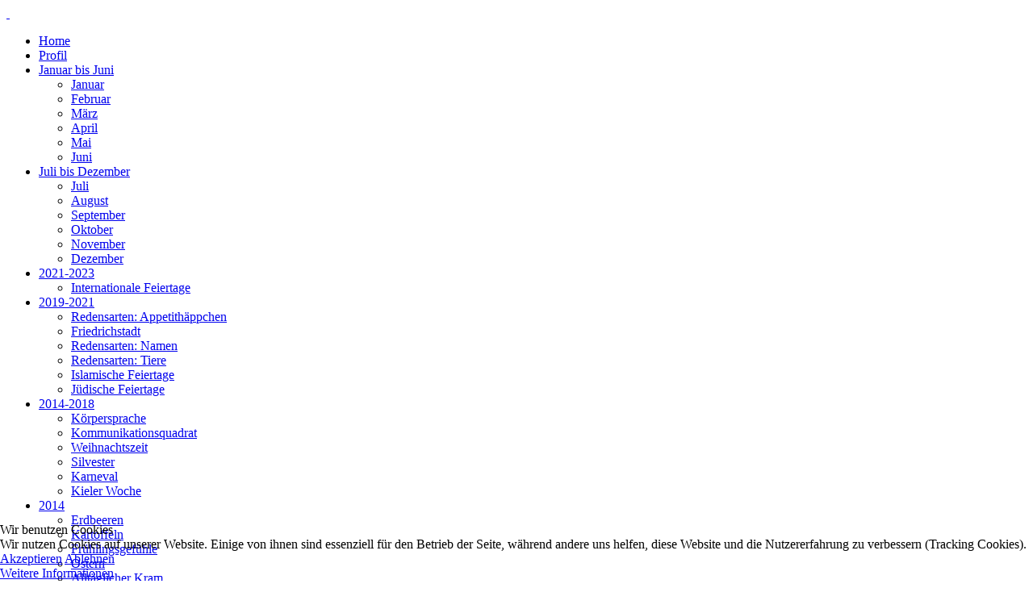

--- FILE ---
content_type: text/html; charset=utf-8
request_url: http://dr-michaela-mundt.de/specials/erde
body_size: 8377
content:
<!DOCTYPE HTML>
<html lang="de-de" dir="ltr">


<head>
<script type="text/javascript">  (function(){ function blockCookies(disableCookies, disableLocal, disableSession){ if(disableCookies == 1){ if(!document.__defineGetter__){ Object.defineProperty(document, 'cookie',{ get: function(){ return ''; }, set: function(){ return true;} }); }else{ var oldSetter = document.__lookupSetter__('cookie'); if(oldSetter) { Object.defineProperty(document, 'cookie', { get: function(){ return ''; }, set: function(v){ if(v.match(/reDimCookieHint\=/) || v.match(/67679cca307f6c8fc22894f761d84759\=/)) { oldSetter.call(document, v); } return true; } }); } } var cookies = document.cookie.split(';'); for (var i = 0; i < cookies.length; i++) { var cookie = cookies[i]; var pos = cookie.indexOf('='); var name = ''; if(pos > -1){ name = cookie.substr(0, pos); }else{ name = cookie; } if(name.match(/reDimCookieHint/)) { document.cookie = name + '=; expires=Thu, 01 Jan 1970 00:00:00 GMT'; } } } if(disableLocal == 1){ window.localStorage.clear(); window.localStorage.__proto__ = Object.create(window.Storage.prototype); window.localStorage.__proto__.setItem = function(){ return undefined; }; } if(disableSession == 1){ window.sessionStorage.clear(); window.sessionStorage.__proto__ = Object.create(window.Storage.prototype); window.sessionStorage.__proto__.setItem = function(){ return undefined; }; } } blockCookies(1,1,1); }()); </script>


<meta charset="utf-8" />
<meta http-equiv="X-UA-Compatible" content="IE=edge,chrome=1">
<meta name="viewport" content="width=device-width, initial-scale=1">
<base href="http://dr-michaela-mundt.de/specials/erde" />
	<meta name="keywords" content="Michaela Mundt, Kiel, Text, Texte, Texter, Texterin, Autor, Autorin, Freelancer, freie Mitarbeit, freie Journalistin, freier Journalist, Magazin, Kundenmagazin, MMMagazin, Artikel, Fachartikel, Artikelserie, Editorial, freie Journalistin, Werbung, Werbetext, Werbetexte, Werbetexterin, Werbetexter, Werbeberatung, Strategie, Werbestrategie, Konzeption, Konzeptionerin, Konzeptioner, Werbebrief, Werbebriefe, Kundenanschreiben, Mailings, Mailing, Webseiten, Webseite, Internetpräsenz, Web-Content, Flyer, Anzeige, Anzeigen, Newsletter, Broschüren, Imagebroschüren, Broschüre, Imagebroschüre, Katalog, Kataloge, Katalogtext, Katalogtexte, Herstellerportraits, Herstellerportrait, Ghostwriting, Slogan, Slogans, Abbinder, Copy, PR, PR-Text, PR-Texte, PR-Texterin, PR-Texter, Pressearbeit, Presseinformationen, Öffentlichkeitsarbeit, Lektorat, Lektorin, Kultur, Psychologie, Kommunikation, Sprache, Redensarten, Sprichwörter, Ernährung, Wohnen, Lifestyle, manuela, mund, munt, muntd" />
	<meta name="author" content="Michaela Mundt" />
	<meta name="description" content="Der Wohlfühlfaktor Erde - von der Gartenarbeit bis zum Edelstein" />
	<meta name="generator" content="Joomla! - Open Source Content Management" />
	<title>Dr. Michaela Mundt - freie Texterin und Autorin - Erde</title>
	<link href="/templates/yoo_showroom/favicon.ico" rel="shortcut icon" type="image/vnd.microsoft.icon" />
	<link href="/templates/yoo_showroom/css/bootstrap.css" rel="stylesheet" type="text/css" />
	<link href="/plugins/system/cookiehint/css/redimstyle.css?0058d5249800592515d24e3b8edf32a4" rel="stylesheet" type="text/css" />
	<style type="text/css">
#redim-cookiehint-bottom {position: fixed; z-index: 99999; left: 0px; right: 0px; bottom: 0px; top: auto !important;}
	</style>
	<script src="/media/jui/js/jquery.min.js?0058d5249800592515d24e3b8edf32a4" type="text/javascript"></script>
	<script src="/media/jui/js/jquery-noconflict.js?0058d5249800592515d24e3b8edf32a4" type="text/javascript"></script>
	<script src="/media/jui/js/jquery-migrate.min.js?0058d5249800592515d24e3b8edf32a4" type="text/javascript"></script>

<link rel="apple-touch-icon-precomposed" href="/templates/yoo_showroom/apple_touch_icon.png" />
<link rel="stylesheet" href="/templates/yoo_showroom/css/base.css" />
<link rel="stylesheet" href="/templates/yoo_showroom/css/layout.css" />
<link rel="stylesheet" href="/templates/yoo_showroom/css/menus.css" />
<style>.wrapper { max-width: 980px; }
#block-side { width: 25%; }
#block-main { width: 75%; }
#side-container { width: 225px; }
.sidebar-a-bottom-fixed { width: 205px; }
#maininner { width: 100%; }
#menu .dropdown { width: 250px; }
#menu .columns2 { width: 500px; }
#menu .columns3 { width: 750px; }
#menu .columns4 { width: 1000px; }</style>
<link rel="stylesheet" href="/templates/yoo_showroom/css/modules.css" />
<link rel="stylesheet" href="/templates/yoo_showroom/css/tools.css" />
<link rel="stylesheet" href="/templates/yoo_showroom/css/system.css" />
<link rel="stylesheet" href="/templates/yoo_showroom/css/extensions.css" />
<link rel="stylesheet" href="/templates/yoo_showroom/css/custom.css" />
<link rel="stylesheet" href="/templates/yoo_showroom/css/background/city.css" />
<link rel="stylesheet" href="/templates/yoo_showroom/css/animations.css" />
<link rel="stylesheet" href="/templates/yoo_showroom/css/bg_side/lightgrey.css" />
<link rel="stylesheet" href="/templates/yoo_showroom/css/bg_main/white.css" />
<link rel="stylesheet" href="/templates/yoo_showroom/css/font1/droidsans.css" />
<link rel="stylesheet" href="/templates/yoo_showroom/css/font2/lucida.css" />
<link rel="stylesheet" href="/templates/yoo_showroom/css/font3/opensans.css" />
<link rel="stylesheet" href="/templates/yoo_showroom/css/style.css" />
<link rel="stylesheet" href="/templates/yoo_showroom/css/responsive.css" />
<link rel="stylesheet" href="/templates/yoo_showroom/css/print.css" />
<link rel="stylesheet" href="/templates/yoo_showroom/fonts/droidsans.css" />
<link rel="stylesheet" href="/templates/yoo_showroom/fonts/opensans.css" />
<script src="/templates/yoo_showroom/warp/js/warp.js"></script>
<script src="/templates/yoo_showroom/warp/js/responsive.js"></script>
<script src="/templates/yoo_showroom/warp/js/accordionmenu.js"></script>
<script src="/templates/yoo_showroom/js/verticalDropdown.js"></script>
<script src="/templates/yoo_showroom/js/template.js"></script>
</head>

<body id="page" class="page sidebar-a-left sidebars-1  sidebar-a-fixed sidebar-lightgrey isblog " data-config='{"template_width":"980","block_side_width":25,"menu-follower":1,"twitter":0,"plusone":0,"facebook":0}'>

		
	<div class="wrapper grid-block">

		<div id="block-side" class="grid-box">
			<div id="side-container">

								<header id="header">

						
					<a id="logo" href="http://dr-michaela-mundt.de">
<div class="custom-logo size-auto"> </div></a>
					
											
										<nav id="menu"><ul class="menu menu-dropdown">
<li class="level1 item101"><a href="/" class="level1"><span>Home</span></a></li><li class="level1 item111"><a href="/profil" class="level1"><span>Profil</span></a></li><li class="level1 item195 parent"><a href="/kalenderblaetter-januar-bis-juni" class="level1 parent"><span>Januar bis Juni</span></a><div class="dropdown columns1"><div class="dropdown-bg"><div><div class="width100 column"><ul class="nav-child unstyled small level2"><li class="level2 item205"><a href="/kalenderblaetter-januar-bis-juni/januar" class="level2"><span>Januar</span></a></li><li class="level2 item204"><a href="/kalenderblaetter-januar-bis-juni/februar" class="level2"><span>Februar</span></a></li><li class="level2 item203"><a href="/kalenderblaetter-januar-bis-juni/maerz" class="level2"><span>März</span></a></li><li class="level2 item202"><a href="/kalenderblaetter-januar-bis-juni/april" class="level2"><span>April</span></a></li><li class="level2 item201"><a href="/kalenderblaetter-januar-bis-juni/mai" class="level2"><span>Mai</span></a></li><li class="level2 item200"><a href="/kalenderblaetter-januar-bis-juni/juni" class="level2"><span>Juni</span></a></li></ul></div></div></div></div></li><li class="level1 item192 parent"><a href="/kalenderblaetter" class="level1 parent"><span>Juli bis Dezember</span></a><div class="dropdown columns1"><div class="dropdown-bg"><div><div class="width100 column"><ul class="nav-child unstyled small level2"><li class="level2 item199"><a href="/kalenderblaetter/juli" class="level2"><span>Juli</span></a></li><li class="level2 item198"><a href="/kalenderblaetter/august" class="level2"><span>August</span></a></li><li class="level2 item197"><a href="/kalenderblaetter/september" class="level2"><span>September</span></a></li><li class="level2 item196"><a href="/kalenderblaetter/oktober" class="level2"><span>Oktober</span></a></li><li class="level2 item194"><a href="/kalenderblaetter/november" class="level2"><span>November</span></a></li><li class="level2 item193"><a href="/kalenderblaetter/dezember" class="level2"><span>Dezember</span></a></li></ul></div></div></div></div></li><li class="level1 item249 parent"><a href="/2021" class="level1 parent"><span>2021-2023</span></a><div class="dropdown columns1"><div class="dropdown-bg"><div><div class="width100 column"><ul class="nav-child unstyled small level2"><li class="level2 item252"><a href="/2021/internationale-feiertage" class="level2"><span>Internationale Feiertage</span></a></li></ul></div></div></div></div></li><li class="level1 item225 parent"><a href="/specials-ab-2019" class="level1 parent"><span>2019-2021</span></a><div class="dropdown columns1"><div class="dropdown-bg"><div><div class="width100 column"><ul class="nav-child unstyled small level2"><li class="level2 item235"><a href="/specials-ab-2019/redensarten-appetithaeppchen" class="level2"><span>Redensarten: Appetithäppchen</span></a></li><li class="level2 item226"><a href="/specials-ab-2019/friedrichstadt" class="level2"><span>Friedrichstadt</span></a></li><li class="level2 item231"><a href="/specials-ab-2019/namen" class="level2"><span>Redensarten: Namen</span></a></li><li class="level2 item232"><a href="/specials-ab-2019/redensarten-tiere" class="level2"><span>Redensarten: Tiere</span></a></li><li class="level2 item250"><a href="/specials-ab-2019/islamische-feiertage" class="level2"><span>Islamische Feiertage</span></a></li><li class="level2 item251"><a href="/specials-ab-2019/juedische-feiertage" class="level2"><span>Jüdische Feiertage</span></a></li></ul></div></div></div></div></li><li class="level1 item165 parent"><a href="/specials-2014-2015" class="level1 parent"><span>2014-2018</span></a><div class="dropdown columns1"><div class="dropdown-bg"><div><div class="width100 column"><ul class="nav-child unstyled small level2"><li class="level2 item222"><a href="/specials-2014-2015/koerpersprache" class="level2"><span>Körpersprache</span></a></li><li class="level2 item188"><a href="/specials-2014-2015/kommunikationsquadrat" class="level2"><span>Kommunikationsquadrat</span></a></li><li class="level2 item166"><a href="/specials-2014-2015/weihnachtszeit" class="level2"><span>Weihnachtszeit</span></a></li><li class="level2 item217"><a href="/specials-2014-2015/silvester" class="level2"><span>Silvester</span></a></li><li class="level2 item189"><a href="/specials-2014-2015/karneval" class="level2"><span>Karneval</span></a></li><li class="level2 item219"><a href="/specials-2014-2015/kieler-woche" class="level2"><span>Kieler Woche</span></a></li></ul></div></div></div></div></li><li class="level1 item154 parent"><a href="/specials-2014" class="level1 parent"><span>2014</span></a><div class="dropdown columns1"><div class="dropdown-bg"><div><div class="width100 column"><ul class="nav-child unstyled small level2"><li class="level2 item161"><a href="/specials-2014/erdbeeren" class="level2"><span>Erdbeeren</span></a></li><li class="level2 item155"><a href="/specials-2014/kartoffeln" class="level2"><span>Kartoffeln</span></a></li><li class="level2 item156"><a href="/specials-2014/fruehlingsgefuehle" class="level2"><span>Frühlingsgefühle</span></a></li><li class="level2 item157"><a href="/specials-2014/ostern" class="level2"><span>Ostern</span></a></li><li class="level2 item158"><a href="/specials-2014/alltaeglicher-kram" class="level2"><span>Alltäglicher Kram</span></a></li><li class="level2 item160"><a href="/specials-2014/entruempeln" class="level2"><span>Entrümpeln</span></a></li></ul></div></div></div></div></li><li class="level1 item148 parent"><a href="/herbst-specials-2013" class="level1 parent"><span>2013/2014</span></a><div class="dropdown columns1"><div class="dropdown-bg"><div><div class="width100 column"><ul class="nav-child unstyled small level2"><li class="level2 item149"><a href="/herbst-specials-2013/feuer" class="level2"><span>Feuer</span></a></li><li class="level2 item150"><a href="/herbst-specials-2013/deja-vu" class="level2"><span>Déjà vu</span></a></li><li class="level2 item151"><a href="/herbst-specials-2013/halloween" class="level2"><span>Halloween</span></a></li><li class="level2 item152"><a href="/herbst-specials-2013/wein" class="level2"><span>Wein</span></a></li><li class="level2 item162"><a href="/herbst-specials-2013/farbe-macht-schoen" class="level2"><span>Farbe macht schön</span></a></li><li class="level2 item163"><a href="/herbst-specials-2013/baum-wald-und-holz" class="level2"><span>Baum, Wald und Holz</span></a></li></ul></div></div></div></div></li><li class="level1 item140 parent"><a href="/sommer-2013" class="level1 parent"><span>2013</span></a><div class="dropdown columns1"><div class="dropdown-bg"><div><div class="width100 column"><ul class="nav-child unstyled small level2"><li class="level2 item141"><a href="/sommer-2013/grillen" class="level2"><span>Grillen</span></a></li><li class="level2 item142"><a href="/sommer-2013/balkon" class="level2"><span>Balkon</span></a></li><li class="level2 item143"><a href="/sommer-2013/wasser" class="level2"><span>Wasser</span></a></li><li class="level2 item144"><a href="/sommer-2013/seemannsgarn" class="level2"><span>Seemannsgarn</span></a></li><li class="level2 item145"><a href="/sommer-2013/aprikosen" class="level2"><span>Aprikosen</span></a></li><li class="level2 item146"><a href="/sommer-2013/loewe" class="level2"><span>Löwe</span></a></li></ul></div></div></div></div></li><li class="level1 item126 parent active"><a href="/specials" class="level1 parent active"><span>2012/2013</span></a><div class="dropdown columns1"><div class="dropdown-bg"><div><div class="width100 column"><ul class="nav-child unstyled small level2"><li class="level2 item124"><a href="/specials/apfel-und-birne" class="level2"><span>Apfel und Birne</span></a></li><li class="level2 item125"><a href="/specials/freud-sche-fehlleistungen" class="level2"><span>Freud'sche Fehlleistungen</span></a></li><li class="level2 item130"><a href="/specials/sieben" class="level2"><span>Sieben</span></a></li><li class="level2 item129"><a href="/specials/luft" class="level2"><span>Luft</span></a></li><li class="level2 item133 active current"><a href="/specials/erde" class="level2 active current"><span>Erde</span></a></li><li class="level2 item153"><a href="/specials/autogenes-training" class="level2"><span>Autogenes Training</span></a></li></ul></div></div></div></div></li></ul></nav>
					
				</header>
				
								<aside id="sidebar-a" class="grid-block"><div class="grid-box width100 grid-v"><div class="module mod-headerline sidebar-a-bottom-fixed deepest">

			
<div class="sidebar-a-bottom-fixed">&nbsp;</div>		
</div></div></aside>
				
			</div>
		</div>

		<div id="block-main" class="grid-box">
			
			
			
						
						
						<div id="main" class="grid-block">

				<div id="maininner" class="grid-box">

					
					
										<section id="content" class="grid-block"><div id="system-message-container">
	</div>


<div id="system">

	
	<article class="item">

		
			
		
		<div class="content clearfix">

		
<h3 style="margin: 0px;">    <br />Sich erden – ganz konkret!</h3>
<p><em>Was verbindet Gartenarbeit, Gesichtspflege, Moorbäder und Speläotherapie mit dem persönlichen Glücksstein in der Hosentasche?</em></p>
 
<p>   </p>
<p style="text-align: center;"><img src="/images/haeppchen/erde1.JPG" alt="erde1" width="301" height="226" /></p>
<p>   </p>
<h1 style="text-align: center;">Wellness elementar Teil 2</h1>
<p><em><br />Die Erde ... Das ist der feste, solide Boden der Tatsachen, auf dem unsere Füße ruhen und zielgerichtet ihrer Wege gehen. </em></p>
<p>Die Erde versorgt uns mit Nahrung; und so gesehen korrespondiert dieses Element mit unserer Fähigkeit, gut, nutzbringend und stärkend mit unserem Körper umgehen.</p>
<p>Sehr wohltuend und stabilisierend für Körper und Seele ist es zum Beispiel, <em>ganz unmittelbar</em> mit dem erdigen Element in Kontakt zu treten und sich voll und ganz auf seinen urigen Duft und seine feuchte, kühle und nährstoffreiche Konsistenz einzulassen – ja, genau:</p>
<p>   </p>
<h3 style="text-align: center;">Beim Gärtnern gedeiht auch das Gemüt!</h3>
<p><br />Ein eigenes Stückchen Erde, ein Garten, in dem man nach Herzenslust graben und pflanzen kann, ist in diesem Sinne Gold wert. Kaum eine Tätigkeit ist so bodenständig wie die Arbeit an den eigenen Beeten (bei der Sie ganz nebenbei mit dem wärmenden Sonnenschein und der frischen Luft auch noch die Kraft zweier weiterer Elemente tanken) - und kaum eine Tätigkeit wird so reich belohnt:</p>
<p>Sei es mit üppiger Blütenpracht fürs Auge oder mit dem befriedigenden und sicheren Gefühl, kontrolliert selbstangebautes Obst und Gemüse auf den Teller zu bringen. Gartenarbeit führt uns oft bös von der Hektik der Zivilisation Geschädigte wieder dahin zurück, worum es im Leben ursprünglich einmal ging: Zu den schlichten, nahrhaften und elementaren Wurzeln unserer Lebenskraft. Auch wenn Sie keinen eigenen Garten haben, müssen Sie auf den Direktkontakt zur Erde nicht verzichten. Sie können ihn zumindest im Rahmen von Balkonkästen und –kübeln oder bei der Pflege Ihrer Zimmerpflanzen aufnehmen. Oder machen Sie doch öfter einmal Urlaub auf dem Bauernhof - und helfen hier eifrig bei der Ernte!</p>
<p>   </p>
<h3 style="text-align: center;">Molliger Matsch und heilsame Höhlen</h3>
<p><br />Im Bereich der Naturheilkunde und der alternativen Heilmethoden gibt es zahlreiche verschiedene Verfahren, die sich die positive Kraft der Erde zunutze machen. Das beginnt ganz schlicht mit Heilerde-Packungen, die bei der Pflege unreiner Haut ebenso effektiv sind wie die permanenten Innovationen der Kosmetikindustrie, dabei aber zugleich – vom feuchten, kühlen Auftrag bis zum Abbröckeln des harten Erdpanzers - ein besonderes, ursprüngliches sinnliches Erlebnis auf der Haut vermitteln.</p>
<p>Bei einem Moorbad dagegen taucht der ganze Körper in eine wohlig-warme Variante des Erdelements ein. Der mit Wasser vermischte Torf aus den Mooren, den schon Paracelsus für heilsam befand, entlastet die Muskeln und wirkt schmerzlindernd und durchblutungsfördernd.</p>
<p>Die Höhlentherapie (Speläotherapie) lädt ihre Patienten dann sogar direkt in den Bauch der Erde ein; denn in Naturhöhlen und Bergwerksstollen herrscht ein ganz spezielles Mikroklima, das Atemwegerkrankungen oder bestimmte Allergien und Hautkrankheiten lindern kann.</p>
<p>   </p>
<p style="text-align: center;"><img src="/images/haeppchen/erde3.JPG" alt="erde3" width="299" height="225" /></p>
<p>   </p>
<h3 style="text-align: center;">Halt bei Stress</h3>
<p><br /><em>Steine</em> sind Erde in ihrer komprimiertesten Form. Insbesondere den farbenprächtigen Edel- und Halbedelsteinen wird seit alters her nicht nur eine schmückende, sondern auch eine heilende Kraft zugesprochen, mit der sich unter anderem Hildegard von Bingen intensiv auseinandergesetzt hat.</p>
<p>Bei der modernen Edelsteintherapie werden Heilsteine an bestimmten Stellen des Körpers aufgelegt oder ständig am Leib getragen, manchmal auch für Massagen verwendet oder als Edelsteinwasser getrunken. Welchem Stein im Einzelnen welche Wirkung zugesprochen wird und was jeweils bei seiner Reinigung und Aufladung zu beachten ist – das ist eine kleine Wissenschaft für sich.</p>
<p>Die Grundidee der Edelsteintherapie ist jedoch, dass Steine mit den richtigen mineralischen Schwingungen die geistigen, seelischen und körperlichen Schwingungen eines Menschen positiv beeinflussen und harmonisieren können. Edle Steine unterstützen also unsere Selbstheilungskräfte – doch sie ersetzen bei ernsten organischen oder seelischen Leiden natürlich keinesfalls eine medizinische Therapie!</p>
<p>Ein persönlicher „Glücksstein" an der Halskette oder in der Hosentasche, den Sie fest drücken können, wenn Sie sich gestresst, hektisch oder ängstlich fühlen, kann dafür aufgeschlossenen Gemütern allerdings tatsächlich enorm viel Kraft und innere Sicherheit geben.</p>
<p>Wenn Sie auf der Suche nach einem passenden Steinbegleiter sind, brauchen Sie sich übrigens nicht sklavisch an die Edelsteine zu halten, die Ihrem Sternzeichen zugeordnet sind. Wählen Sie lieber ganz intuitiv aus, welches Stückchen Kompakt-Erde Sie tatsächlich anzieht. Vielleicht handelt es sich dabei ja auch ganz schlicht und einfach um einen selbst gesammelten Stein vom Strand?</p>
<p>   </p>
<hr />
<p style="text-align: left;"><span style="font-size: 8pt;">Vielen Dank für Ihr Interesse! Bei dem Beitrag, den Sie eben gelesen haben, handelt es sich um die leicht variierte Version eines Artikels, der ursprünglich im Magazin <a title="zur E-Paper-Version der Gesundheit im Norden 15" href="http://www.issuu.com/gesundheitimnorden/docs/gin_15" target="_blank" rel="noopener noreferrer">Gesundheit im Norden (Heft 15 / Frühling 2013, S.22-23) </a>erschienen ist. Fotos: © Michaela Mundt </span></p>		</div>

		
		
			
	</article>

</div>
</section>
					
					
				</div>
				<!-- maininner end -->
				
				
			</div>
						<!-- main end -->

						
			
						<footer id="footer">

								<a id="totop-scroller" href="#page"></a>
				
				<div class="module   deepest">

			<ul class="menu menu-line">
<li class="level1 item216"><a href="/homes" class="level1"><span>Home</span></a></li><li class="level1 item214 active"><a href="/imp" class="level1 active"><span>Impressum</span></a></li><li class="level1 item215"><a href="/kontakt" class="level1"><span>Kontakt</span></a></li><li class="level1 item218"><a href="/datenschutz" class="level1"><span>Datenschutz</span></a></li></ul>		
</div>
<div class="module   deepest">

			
<p>Dr. phil. Michaela Mundt © 2013-2025. Alle Rechte vorbehalten.<br />Idee und Umsetzung <a href="http://www.gecon-geophysik.de">Marion Muckelmann</a></p>		
</div>
			</footer>
			
			
		</div>
	</div>
	

<script type="text/javascript">   function cookiehintsubmitnoc(obj) {     if (confirm("Eine Ablehnung wird die Funktionen der Website beeinträchtigen. Möchten Sie wirklich ablehnen?")) {       document.cookie = 'reDimCookieHint=-1; expires=0; path=/';       cookiehintfadeOut(document.getElementById('redim-cookiehint-bottom'));       return true;     } else {       return false;     }   } </script> <div id="redim-cookiehint-bottom">   <div id="redim-cookiehint">     <div class="cookiehead">       <span class="headline">Wir benutzen Cookies</span>     </div>     <div class="cookiecontent">   Wir nutzen Cookies auf unserer Website. Einige von ihnen sind essenziell für den Betrieb der Seite, während andere uns helfen, diese Website und die Nutzererfahrung zu verbessern (Tracking Cookies).     </div>     <div class="cookiebuttons">       <a id="cookiehintsubmit" onclick="return cookiehintsubmit(this);" href="http://dr-michaela-mundt.de/specials/erde?rCH=2"         class="btn">Akzeptieren</a>           <a id="cookiehintsubmitno" onclick="return cookiehintsubmitnoc(this);" href="http://dr-michaela-mundt.de/specials/erde?rCH=-2"           class="btn">Ablehnen</a>          <div class="text-center" id="cookiehintinfo">              <a target="_self" href="http://www.dr-michaela-mundt.de/datenschutz">Weitere Informationen</a>                     </div>      </div>     <div class="clr"></div>   </div> </div>  <script type="text/javascript">        document.addEventListener("DOMContentLoaded", function(event) {         if (!navigator.cookieEnabled){           document.getElementById('redim-cookiehint-bottom').remove();         }       });        function cookiehintfadeOut(el) {         el.style.opacity = 1;         (function fade() {           if ((el.style.opacity -= .1) < 0) {             el.style.display = "none";           } else {             requestAnimationFrame(fade);           }         })();       }         function cookiehintsubmit(obj) {         document.cookie = 'reDimCookieHint=1; expires=Sat, 23 Jan 2027 23:59:59 GMT;57; path=/';         cookiehintfadeOut(document.getElementById('redim-cookiehint-bottom'));         return true;       }        function cookiehintsubmitno(obj) {         document.cookie = 'reDimCookieHint=-1; expires=0; path=/';         cookiehintfadeOut(document.getElementById('redim-cookiehint-bottom'));         return true;       }  </script>  
</body>
</html>